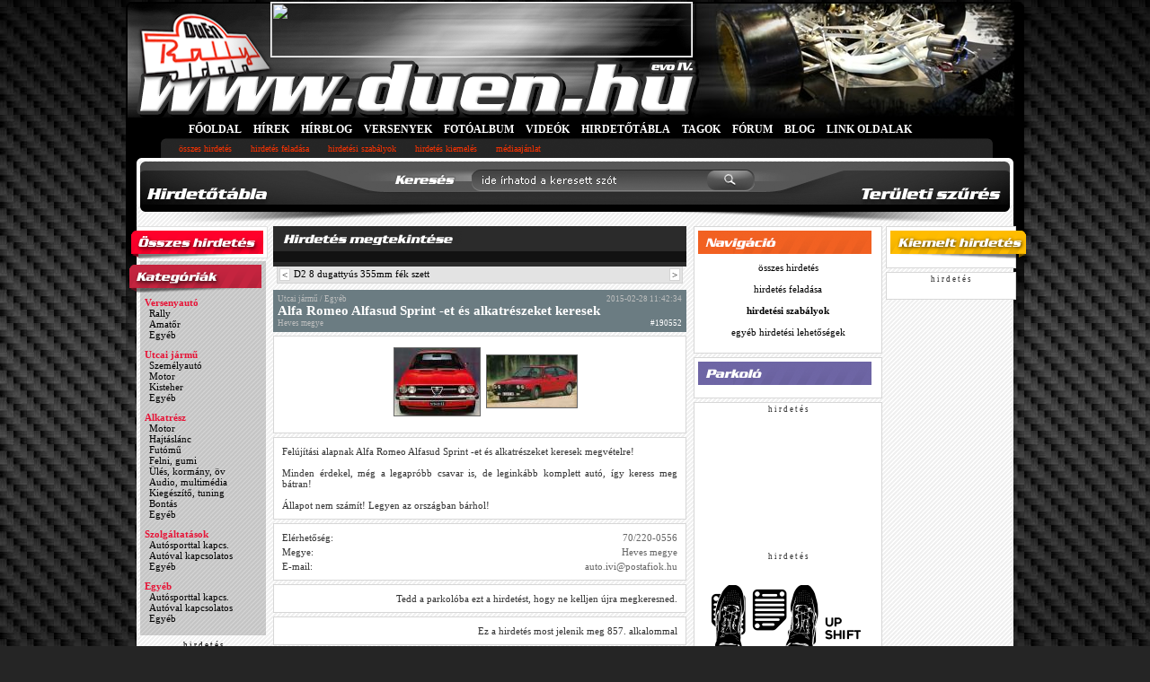

--- FILE ---
content_type: text/html ; charset=ISO-8859-2
request_url: https://hirdetotabla.duen.hu/utcaijrm/egyeb/alfaromeoalfaudprintetealkatrezeketkeree19055
body_size: 8354
content:

<!DOCTYPE html PUBLIC "-//W3C//DTD XHTML 1.0 Strict//EN" "https://www.w3.org/TR/xhtml1/DTD/xhtml1-strict.dtd">
<html xmlns="https://www.w3.org/1999/xhtml" xml:lang="en-US" lang="en-US">

<head>
    <title>DuEn HIRDETŐTÁBLA

	Alfa Romeo Alfasud Sprint -et és alkatrészeket keresek  - Utcai jármű - Egyéb	</title>
    <base href="https://hirdetotabla.duen.hu/" />
	<meta http-equiv="content-type" content="text/html; charset=iso-8859-2" />
	<link href="css/main.css" type="text/css" rel="stylesheet" />
	<meta http-equiv="X-UA-Compatible" content="IE=EmulateIE7" />
	<meta name="description" content="utcaijrm / egyeb / Alfa Romeo Alfasud Sprint -et és alkatrészeket keresek  Felújítási alapnak Alfa Romeo Alfasud Sprint -et és alkatrészeket keresek megvételre!

Minden érdekel, még a legapróbb csavar is, de leginkább komplett autó, így keress meg bátran!

Állapot nem számít! Legyen az országban bárhol!  utcaijrm" />
	<meta name="keywords" content="utcaijrm / egyeb / Alfa Romeo Alfasud Sprint -et és alkatrészeket keresek  Felújítási alapnak Alfa Romeo Alfasud Sprint -et és alkatrészeket keresek megvételre!

Minden érdekel, még a legapróbb csavar is, de leginkább komplett autó, így keress meg bátran!

Állapot nem számít! Legyen az országban bárhol!  utcaijrm" />

<meta property="og:title" content="DuEn HIRDETŐTÁBLÁJA" />
<meta property="og:image" content="https://www.duen.hu/gfx/duenhu_hirdetotabla_logo.png" />
<meta property="og:url" content="https://hirdetotabla.duen.hu/" />
<meta property="og:description" content="A legRALLYbb cuccok" />






    <!--[if lte IE 6]>
	<script type="text/javascript" src="js/supersleight.js"></script>
	<script type="text/javascript" src="js/alphaimages.js"></script>
    <![endif]-->

        <script type="text/javascript" src="js/swfobject.js"></script>
        <script type="text/javascript" src="js/prototype.js"></script>
        <script type="text/javascript" src="js/scripts.js?v=2"></script>
        <script type="text/javascript" src="js/overlib.js"></script>

   
<!--/* ------------------------------------------ AdSense ------------------------------------------*/-->
<script async src="//pagead2.googlesyndication.com/pagead/js/adsbygoogle.js"></script>
<script>
  (adsbygoogle = window.adsbygoogle || []).push({
    google_ad_client: "ca-pub-5846401740334065",
    enable_page_level_ads: true
  });
</script>
<!--/* ------------------------------------------ AdSense ------------------------------------------*/-->


</head>
<body>


<!--/* ------------------------------------------ SUPERBANNER ------------------------------------------ */-->


<!--/* ------------------------------------------ SUPERBANNER ------------------------------------------ */-->


<div id="shadow">

<div id="searchbar_open"></div>

    <div id="boxitem">

        <form method="GET" name="search" action="osszes_hirdetes/">
                 <input type="text" name="sch_txt" id="sch_txt" /><div id="sch_btn" onclick="submit()"></div>

                 <div style="padding-top: 7px; text-align: center; clear:left;">
                     <select name="kategoria">
                         <option value="">Válassz</option>
                         <optgroup label="Versenyautó"><option value="rally">Rally</option><option value="amatr">Amatőr</option><option value="egyeb">Egyéb</option></optgroup><optgroup label="Utcai jármű"><option value="_zemelyaut">Személyautó</option><option value="motor">Motor</option><option value="ki_teher">Kisteher</option><option value="egyeb">Egyéb</option></optgroup><optgroup label="Alkatrész"><option value="motor">Motor</option><option value="hajt_lnc">Hajtáslánc</option><option value="futm">Futómű</option><option value="felnigumi">Felni, gumi</option><option value="le_kormnyv">Ülés, kormány, öv</option><option value="audiomultimedia">Audio, multimédia</option><option value="kiege_zttuning">Kiegészítő, tuning</option><option value="bont_">Bontás</option><option value="egyeb">Egyéb</option></optgroup><optgroup label="Szolgáltatások"><option value="aut_porttalkapc_">Autósporttal kapcs.</option><option value="autvalkapc_olato_">Autóval kapcsolatos</option><option value="egyeb">Egyéb</option></optgroup><optgroup label="Egyéb"><option value="aut_porttalkapc_">Autósporttal kapcs.</option><option value="autvalkapc_olato_">Autóval kapcsolatos</option><option value="egyeb">Egyéb</option></optgroup>                     </select>

                     <select name="telepules">
                         <option value="">Válassz</option>
                         <option value="0">Győr-Moson-Sopron megye</option><option value="1">Vas megye</option><option value="2">Zala megye</option><option value="3">Komárom-Esztergom megye</option><option value="4">Veszprém megye</option><option value="5">Somogy megye</option><option value="6">Fejér megye</option><option value="7">Tolna megye</option><option value="8">Baranya megye</option><option value="9">Pest megye</option><option value="10">Budapest</option><option value="11">Bács-Kiskun megye</option><option value="12">Nógrád megye</option><option value="13">Heves megye</option><option value="14">Jász-Nagykun-Szolnok megye</option><option value="15">Csongrád megye</option><option value="16">Borsod-Abaúj-Zemplén megye</option><option value="17">Szabolcs-Szatmár-Bereg megye</option><option value="18">Hajdú-Bihar megye</option><option value="19">Békés megye</option>                     </select>
                 </div>
         </form>

    </div>


<div id="mainmenucontainer"  style="background:url(../images/random/auspuff.jpg) 633px 0px no-repeat;" >

	<div id="szalagbanner">

<!-- 468x60 HIRDETŐTÁBLA [image] -->
<a href="http://servedbyadbutler.com/go2/;ID=162639;size=468x60;setID=150128" target="_blank"><img src="http://servedbyadbutler.com/adserve/;ID=162639;size=468x60;setID=150128;type=img;click=CLICK_MACRO_PLACEHOLDER" width="468" height="60"></a>

<!-- 468x60 HIRDETŐTÁBLA [javascript] -->
<!-- <script type="text/javascript">
var rnd = window.rnd || Math.floor(Math.random()*10e6);
var pid150128 = window.pid150128 || rnd;
var plc150128 = window.plc150128 || 0;
var abkw = window.abkw || '';
var absrc = 'http://servedbyadbutler.com/adserve/;ID=162639;size=468x60;setID=150128;type=js;sw='+screen.width+';sh='+screen.height+';spr='+window.devicePixelRatio+';kw='+abkw+';pid='+pid150128+';place='+(plc150128++)+';rnd='+rnd+';click=CLICK_MACRO_PLACEHOLDER';
document.write('<scr'+'ipt src="'+absrc+'" type="text/javascript"></scr'+'ipt>');
</script>
-->
	</div>

	<div id="menu">
		<div style="float:left; margin-right: 13px; font-weight: bold; font-size: 12px;"><a href="https://www.duen.hu">FŐOLDAL</a></div><div style="float:left; margin-right: 13px; font-weight: bold; font-size: 12px;"><a href="https://www.duen.hu/hirek">HÍREK</a></div><div style="float:left; margin-right: 13px; font-weight: bold; font-size: 12px;"><a href="https://www.duen.hu/hirblog">HÍRBLOG</a></div><div style="float:left; margin-right: 13px; font-weight: bold; font-size: 12px;"><a href="https://www.duen.hu/versenyek">VERSENYEK</a></div><div style="float:left; margin-right: 13px; font-weight: bold; font-size: 12px;"><a href="https://www.duen.hu/fotoalbum">FOTÓALBUM</a></div><div style="float:left; margin-right: 13px; font-weight: bold; font-size: 12px;"><a href="https://www.duen.hu/video">VIDEÓK</a></div><div style="float:left; margin-right: 13px; font-weight: bold; font-size: 12px;"><a href="https://hirdetotabla.duen.hu">HIRDETŐTÁBLA</a></div><div style="float:left; margin-right: 13px; font-weight: bold; font-size: 12px;"><a href="https://www.duen.hu/tagok">TAGOK</a></div><div style="float:left; margin-right: 13px; font-weight: bold; font-size: 12px;"><a href="https://www.duen.hu/forum">FÓRUM</a></div><div style="float:left; margin-right: 13px; font-weight: bold; font-size: 12px;"><a href="https://www.duen.hu/blog">BLOG</a></div><div style="float:left; margin-right: 13px; font-weight: bold; font-size: 12px;"><a href="https://www.duen.hu/linkek">LINK OLDALAK</a></div>		<div style="clear:left;"></div>
	</div>

</div>

    <div id="menucontainer">
        <ul>
            <li><a href="osszes_hirdetes">összes hirdetés</a></li>
            <li><a href="hirdetes_feladas">hirdetés feladása</a></li>
            <li><a href="hirdetesi_szabalyok">hirdetési szabályok</a></li>
            <li><a href="hirdetes_kiemeles">hirdetés kiemelés</a></li>
            <li><a href="https://www.duen.hu/mediaajanlat/#hirdeto">médiaajánlat</a></li>
        </ul>
    </div>
<div id="container">

	<form method="get" action="" name="megye" style="margin:0; padding:0;" >
	<input type="hidden" name="megyelista" id="megyelista" value=""/>
	<div id="map_">
	</div>

		<script type="text/javascript">
		var so = new SWFObject("swf/mo_map_hirdetes.swf", "mymovie", "342", "235", "8");
		so.addParam("wmode","transparent");
		so.write("map_");
		</script>

	</form>

		<div id="submitdiv" onclick="javascript:submitform()"></div>

	<div id="topcorner">
			<div id="searchbar" onclick="opener()"></div>
			<div style="top: 31px; z-index: 20; right: 20px; width: 170px; height: 23px; cursor:pointer; cursor: hand; position: absolute;" onclick="maphide()" ></div>
	    </div>

    <div id="bottomcorner"></div>

    <div id="content">

        <table cellpadding="0" cellspacing="0" border="0">
            <tr valign="top">

                <td style="width: 148px; height: 200px; ">

                	<div style="position: relative; height: 39px; ">
                		<div id="label_osszes" onclick="document.location.href='osszes_hirdetes'"></div>
                	</div>

                        <div id="menubox">

                           <div id="label_kategoriak"></div>

                                <ul><b><a href="ver_enyaut" class="cat">Versenyautó</a></b><li onmouseover="overm(this)" onmouseout="outm(this)"><a href="ver_enyaut/rally">Rally</a></li><li onmouseover="overm(this)" onmouseout="outm(this)"><a href="ver_enyaut/amatr">Amatőr</a></li><li onmouseover="overm(this)" onmouseout="outm(this)"><a href="ver_enyaut/egyeb">Egyéb</a></li></ul><ul><b><a href="utcaijrm" class="cat">Utcai jármű</a></b><li onmouseover="overm(this)" onmouseout="outm(this)"><a href="utcaijrm/_zemelyaut">Személyautó</a></li><li onmouseover="overm(this)" onmouseout="outm(this)"><a href="utcaijrm/motor">Motor</a></li><li onmouseover="overm(this)" onmouseout="outm(this)"><a href="utcaijrm/ki_teher">Kisteher</a></li><li onmouseover="overm(this)" onmouseout="outm(this)"><a href="utcaijrm/egyeb">Egyéb</a></li></ul><ul><b><a href="alkatre_z" class="cat">Alkatrész</a></b><li onmouseover="overm(this)" onmouseout="outm(this)"><a href="alkatre_z/motor">Motor</a></li><li onmouseover="overm(this)" onmouseout="outm(this)"><a href="alkatre_z/hajt_lnc">Hajtáslánc</a></li><li onmouseover="overm(this)" onmouseout="outm(this)"><a href="alkatre_z/futm">Futómű</a></li><li onmouseover="overm(this)" onmouseout="outm(this)"><a href="alkatre_z/felnigumi">Felni, gumi</a></li><li onmouseover="overm(this)" onmouseout="outm(this)"><a href="alkatre_z/le_kormnyv">Ülés, kormány, öv</a></li><li onmouseover="overm(this)" onmouseout="outm(this)"><a href="alkatre_z/audiomultimedia">Audio, multimédia</a></li><li onmouseover="overm(this)" onmouseout="outm(this)"><a href="alkatre_z/kiege_zttuning">Kiegészítő, tuning</a></li><li onmouseover="overm(this)" onmouseout="outm(this)"><a href="alkatre_z/bont_">Bontás</a></li><li onmouseover="overm(this)" onmouseout="outm(this)"><a href="alkatre_z/egyeb">Egyéb</a></li></ul><ul><b><a href="_zolgltat_ok" class="cat">Szolgáltatások</a></b><li onmouseover="overm(this)" onmouseout="outm(this)"><a href="_zolgltat_ok/aut_porttalkapc_">Autósporttal kapcs.</a></li><li onmouseover="overm(this)" onmouseout="outm(this)"><a href="_zolgltat_ok/autvalkapc_olato_">Autóval kapcsolatos</a></li><li onmouseover="overm(this)" onmouseout="outm(this)"><a href="_zolgltat_ok/egyeb">Egyéb</a></li></ul><ul><b><a href="egyeb" class="cat">Egyéb</a></b><li onmouseover="overm(this)" onmouseout="outm(this)"><a href="egyeb/aut_porttalkapc_">Autósporttal kapcs.</a></li><li onmouseover="overm(this)" onmouseout="outm(this)"><a href="egyeb/autvalkapc_olato_">Autóval kapcsolatos</a></li><li onmouseover="overm(this)" onmouseout="outm(this)"><a href="egyeb/egyeb">Egyéb</a></li></ul>
                        </div>


                        <div id="bal1">
                        	 <div style="text-align:center;"><span style="font-size:9px;">h i r d e t é s</span>



<!-- 120x240 HIRDETŐTÁBLA [iframe] -->
<script type="text/javascript">
var rnd = window.rnd || Math.floor(Math.random()*10e6);
var pid171301 = window.pid171301 || rnd;
var plc171301 = window.plc171301 || 0;
var abkw = window.abkw || '';
var absrc = 'https://ads.duen.hu/adserve/;ID=162639;size=120x240;setID=171301;type=iframe;kw='+abkw+';pid='+pid171301+';place='+(plc171301++)+';rnd='+rnd+'';
document.write('<ifr'+'ame src="'+absrc+'" width="120" height="240" marginwidth="0" marginheight="0" hspace="0" vspace="0" frameborder="0" scrolling="no"></ifr'+'ame>');
</script>

</div>


</div>                        </div>
                </td>

                <td style="width: 468px; height: 200px; ">






<!--/* ------------------------------------------ 468x120 BANNER ------------------------------------------ */-->
<!--/*

<a target="_blank" href="https://bit.ly/versenyautoszerelo"><img title="BUSLINE MOTORSPORT - Versenyautó szerelő kolléga kerestetik" src="https://hirdetotabla.duen.hu/ad/banner_460x137_BUSLINE.gif" alt="BUSLINE MOTORSPORT - Versenyautó szerelő kolléga kerestetik" border="0" ></a>


<!--/* ------------------------------------------ 468x120 BANNER ------------------------------------------ */-->





                    
<div id="label_centercontent" style="margin-bottom: 0;">
    <img src="images/label_megtekint.gif" alt="" style="margin:5px;" />
    <div class="lapozo_leiras">
			<div style="float: left"></div>
			<div style="float: right">&nbsp;</div>
			<div class="cb"></div>
		</div>
</div>

<div style="background:#e3e3e3; width:450px;margin: auto; border: 1px solid #d4d4d4; border-top: none;">
	<div style="padding:2px 1px 2px 1px; text-align: center;">
			<div style="float:left; margin-left: 1px; border: 1px solid #d4d4d4; padding: 0 2px 0 2px; background-color:#fff;"><a href="alkatre_z/futm/d28dugatty355mmfekzett231761"><</a></div>
			<div style="float:left; margin-left: 4px;"><a href="alkatre_z/futm/d28dugatty355mmfekzett231761">D2 8 dugattyús 355mm fék szett</a></div>
			<div style="float:right; left; margin-right: 1px; border: 1px solid #d4d4d4; padding: 0 2px 0 2px; background-color:#fff;"><a href="/utcaijrm/egyeb/alfaromeoalfaudprintetealkatrezeketkeree19055">></a></div>
			<div style="float:right; margin-right: 4px;"><a href="/utcaijrm/egyeb/alfaromeoalfaudprintetealkatrezeketkeree19055"></a></div>
			<div style="clear:both;"></div>
		</div>
	</div>
<div style="width:450px;margin:auto; " class="bottom_sh"></div>

<div class="regpaneltitle">
                        <div style="margin: 4px 0 0 4px; float: left; font-size: 9px; color:#bdbebe;">Utcai jármű / Egyéb</div>
                        <div style="margin: 4px 4px 0 0; float:right; font-size: 9px; color:#bdbebe;">2015-02-28 11:42:34</div>
                        <div style="margin: 0 0 0 4px; clear: both; font-size: 15px; font-weight: bold;">Alfa Romeo Alfasud Sprint -et és alkatrészeket keresek </div>
                        <div style="margin: 0 0 4px 4px; font-size: 9px; float:left; color:#bdbebe;">
                        Heves megye                        </div>
			<div style="margin: 0 4px 0 0; float:right; font-size: 9px; color:#bdbebe; color:#fff;">#190552</div>
			<div class="cb"></div>
</div>

<div class="regpanel">
                        <div style="margin-left: 12px; margin-top: 6px; margin-bottom: 10px;">

<table cellspacing="6" cellpadding="0" style="text-align: center; margin: auto; clear:both;" border="0"><tr style="vertical-align:middle;"><td><a href="javascript:popup('190552_1')" ><img src="advert_pics/duenhu_190552_1_thumb.jpg" alt="" style="border: 1px solid #666666;"  onmouseover="picover(this)"  onmouseout="picout(this)" /></a></td><td><a href="javascript:popup('190552_2')" ><img src="advert_pics/duenhu_190552_2_thumb.jpg" alt="" style="border: 1px solid #666666;"  onmouseover="picover(this)"  onmouseout="picout(this)" /></a></td></tr></table>
</div></div>
<div class="regpanel">
<div class="adatok" style="word-wrap: break-word;">Felújítási alapnak Alfa Romeo Alfasud Sprint -et és alkatrészeket keresek megvételre!<br />
<br />
Minden érdekel, még a legapróbb csavar is, de leginkább komplett autó, így keress meg bátran!<br />
<br />
Állapot nem számít! Legyen az országban bárhol! </div>
</div></div></div><div class="regpanel">
<div class="adatok">
<div style="float:left; margin-bottom: 4px;">Elérhetőség:</div>
<div style="float:right; margin-bottom: 4px; text-align: right; color:#666666;">70/220-0556</div>
<div style="clear:both;"></div>
<div style="float:left; margin-bottom: 4px;">Megye:</div>
<div style="float:right; margin-bottom: 4px; text-align: right; color:#666666;">Heves megye</div>
<div style="clear:both;"></div><div style="float:left;">E-mail:</div>
<div style="float:right; text-align: right; color:#666666;">auto.ivi@postafiok.hu</div>
<div style="clear:both;"></div></div></div>

<div class="regpanel">
<div class="adatok" style="text-align: right;">
    <div onclick="goto('190552');" class="goto">Tedd a parkolóba ezt a hirdetést, hogy ne kelljen újra megkeresned.</div>
    </div>
</div>

<div class="regpanel">
<div class="adatok" style="text-align: right;">
    Ez a hirdetés most jelenik meg 857. alkalommal
    </div>
</div>

<div class="regpanel">
	<div class="adatok" style="text-align: right;">

	<!-- AddThis Button BEGIN -->
	<div class="addthis_toolbox addthis_default_style" style="float:right">
	<a href="https://www.addthis.com/bookmark.php?v=250&amp;username=duen" class="addthis_button_compact">Share</a>
	<span class="addthis_separator">|</span>
	<a class="addthis_button_facebook"></a>
	<a class="addthis_button_email"></a>
	<a class="addthis_button_favorites"></a>
	<a class="addthis_button_print"></a>
	</div>
	<script type="text/javascript" src="https://s7.addthis.com/js/250/addthis_widget.js#username=duen"></script>
	<!-- AddThis Button END -->
	<div style="clear:right"></div>
	</div>
</div>

<div class="regpanel">
<div class="adatok" style="text-align: right;">
    <a href="javascript:history.back();">Vissza az előző oldalra</a>
    </div>
</div>

<div class="regpanel_banner">




<script type='text/javascript'><!--//<![CDATA[
   var m3_u = (location.protocol=='https:'?'https://rallylive.hu/ox/www/delivery/ajs.php':'https://rallylive.hu/ox/www/delivery/ajs.php');
   var m3_r = Math.floor(Math.random()*99999999999);
   if (!document.MAX_used) document.MAX_used = ',';
   document.write ("<scr"+"ipt type='text/javascript' src='"+m3_u);
   document.write ("?zoneid=4&amp;blockcampaign=1");
   document.write ('&amp;cb=' + m3_r);
   if (document.MAX_used != ',') document.write ("&amp;exclude=" + document.MAX_used);
   document.write (document.charset ? '&amp;charset='+document.charset : (document.characterSet ? '&amp;charset='+document.characterSet : ''));
   document.write ("&amp;loc=" + escape(window.location));
   if (document.referrer) document.write ("&amp;referer=" + escape(document.referrer));
   if (document.context) document.write ("&context=" + escape(document.context));
   if (document.mmm_fo) document.write ("&amp;mmm_fo=1");
   document.write ("'><\/scr"+"ipt>");
//]]>--></script><noscript><a href='https://rallylive.hu/ox/www/delivery/ck.php?n=a81826fb&amp;cb=INSERT_RANDOM_NUMBER_HERE' target='_blank'><img src='https://rallylive.hu/ox/www/delivery/avw.php?zoneid=4&amp;cb=INSERT_RANDOM_NUMBER_HERE&amp;n=a81826fb' border='0' alt='' /></a></noscript>






</div>


<div class="regpanel">
	<div style=" margin: 4px; 4px 0px 4px">
	<img src="images/label_tovabbihirdetesek.gif" />
	</div>
</div><div class="regpanel" style="margin-bottom: 8px;"><div style="background-color:#f5f5f5;"><div style="font-size: 12px; font-weight: bold; margin-top: 5px; margin-left: 5px; float:left; "><a href="utcaijrm/egyeb/lanciabetatealkatrezeketkereek190553">Lancia Beta -t és alkatrészeket keresek </a></div><div style="font-size: 9px; margin-right: 5px; margin-top: 5px; float:right; color:#ff3300; ">2015-02-28 11:44:41</div><div style="clear:both;"></div></div><div style="font-size: 9px; margin-left: 5px; color:#666666; float:left;"><a href="https://hirdetotabla.duen.hu/utcaijrm">Utcai jármű</a> &bull; <a href="https://hirdetotabla.duen.hu/utcaijrm/egyeb">Egyéb</a></div><div style="font-size: 9px; margin-right: 5px; color:#666666; float:right;">Heves megye </div><table cellspacing="0" cellpadding="0" style="text-align: center; margin: auto; clear:both;" border="0"><tr style="vertical-align:middle;"><td style="padding-top: 2px; padding-right: 6px;"><a href="utcaijrm/egyeb/lanciabetatealkatrezeketkereek190553"><img src="advert_pics/duenhu_190553_1_thumb.jpg" alt="" style="border: 1px solid #666666;"  onmouseover="picover(this)"  onmouseout="picout(this)" /></a></td></tr></table><div style="float: right; margin-right: 5px;margin-bottom: 5px; font-size: 9px; color:#393939;">#190553</div><div class="clear_both"></div></div><div class="regpanel" style="margin-bottom: 8px;"><div style="background-color:#f5f5f5;"><div style="font-size: 12px; font-weight: bold; margin-top: 5px; margin-left: 5px; float:left; "><a href="ver_enyaut/egyeb/autobianchia112tkereekmegvetelre182527">Autobianchi A112 -t KERESEK megvételre!</a></div><div style="font-size: 9px; margin-right: 5px; margin-top: 5px; float:right; color:#ff3300; ">2014-08-31 19:40:29</div><div style="clear:both;"></div></div><div style="font-size: 9px; margin-left: 5px; color:#666666; float:left;"><a href="https://hirdetotabla.duen.hu/ver_enyaut">Versenyautó</a> &bull; <a href="https://hirdetotabla.duen.hu/ver_enyaut/egyeb">Egyéb</a></div><div style="font-size: 9px; margin-right: 5px; color:#666666; float:right;">Heves megye &bull; Hatvan </div><table cellspacing="0" cellpadding="0" style="text-align: center; margin: auto; clear:both;" border="0"><tr style="vertical-align:middle;"><td style="padding-top: 2px; padding-right: 6px;"><a href="ver_enyaut/egyeb/autobianchia112tkereekmegvetelre182527"><img src="advert_pics/duenhu_182527_1_thumb.jpg" alt="" style="border: 1px solid #666666;"  onmouseover="picover(this)"  onmouseout="picout(this)" /></a></td></tr></table><div style="float: right; margin-right: 5px;margin-bottom: 5px; font-size: 9px; color:#393939;">#182527</div><div class="clear_both"></div></div><div class="regpanel" style="margin-bottom: 8px;"><div style="background-color:#f5f5f5;"><div style="font-size: 12px; font-weight: bold; margin-top: 5px; margin-left: 5px; float:left; "><a href="utcaijrm/egyeb/alfaudprintetealkatrzeketkereek182526">ALFASUD SPRINT -et és ALKATRÉSZEKET KERESEK!</a></div><div style="font-size: 9px; margin-right: 5px; margin-top: 5px; float:right; color:#ff3300; ">2014-08-31 19:36:59</div><div style="clear:both;"></div></div><div style="font-size: 9px; margin-left: 5px; color:#666666; float:left;"><a href="https://hirdetotabla.duen.hu/utcaijrm">Utcai jármű</a> &bull; <a href="https://hirdetotabla.duen.hu/utcaijrm/egyeb">Egyéb</a></div><div style="font-size: 9px; margin-right: 5px; color:#666666; float:right;">Heves megye &bull; Hatvan </div><table cellspacing="0" cellpadding="0" style="text-align: center; margin: auto; clear:both;" border="0"><tr style="vertical-align:middle;"></tr></table><div style="float: right; margin-right: 5px;margin-bottom: 5px; font-size: 9px; color:#393939;">#182526</div><div class="clear_both"></div></div><div class="regpanel" style="margin-bottom: 8px;"><div style="background-color:#f5f5f5;"><div style="font-size: 12px; font-weight: bold; margin-top: 5px; margin-left: 5px; float:left; "><a href="utcaijrm/egyeb/lanciabetacoupetealkatrezeketkereek182525">Lancia BETA COUPE -t és alkatrészeket KERESEK!</a></div><div style="font-size: 9px; margin-right: 5px; margin-top: 5px; float:right; color:#ff3300; ">2014-08-31 19:32:36</div><div style="clear:both;"></div></div><div style="font-size: 9px; margin-left: 5px; color:#666666; float:left;"><a href="https://hirdetotabla.duen.hu/utcaijrm">Utcai jármű</a> &bull; <a href="https://hirdetotabla.duen.hu/utcaijrm/egyeb">Egyéb</a></div><div style="font-size: 9px; margin-right: 5px; color:#666666; float:right;">Heves megye &bull; Hatvan </div><table cellspacing="0" cellpadding="0" style="text-align: center; margin: auto; clear:both;" border="0"><tr style="vertical-align:middle;"><td style="padding-top: 2px; padding-right: 6px;"><a href="utcaijrm/egyeb/lanciabetacoupetealkatrezeketkereek182525"><img src="advert_pics/duenhu_182525_1_thumb.jpg" alt="" style="border: 1px solid #666666;"  onmouseover="picover(this)"  onmouseout="picout(this)" /></a></td></tr></table><div style="float: right; margin-right: 5px;margin-bottom: 5px; font-size: 9px; color:#393939;">#182525</div><div class="clear_both"></div></div><div class="regpanel" style="margin-bottom: 8px;"><div style="background-color:#f5f5f5;"><div style="font-size: 12px; font-weight: bold; margin-top: 5px; margin-left: 5px; float:left; "><a href="utcaijrm/egyeb/lanciabetacoupetealkatrezeketkereek180398">Lancia BETA COUPE -t és alkatrészeket KE...</a></div><div style="font-size: 9px; margin-right: 5px; margin-top: 5px; float:right; color:#ff3300; ">2014-07-06 15:00:19</div><div style="clear:both;"></div></div><div style="font-size: 9px; margin-left: 5px; color:#666666; float:left;"><a href="https://hirdetotabla.duen.hu/utcaijrm">Utcai jármű</a> &bull; <a href="https://hirdetotabla.duen.hu/utcaijrm/egyeb">Egyéb</a></div><div style="font-size: 9px; margin-right: 5px; color:#666666; float:right;">Heves megye &bull; Hatvan </div><table cellspacing="0" cellpadding="0" style="text-align: center; margin: auto; clear:both;" border="0"><tr style="vertical-align:middle;"><td style="padding-top: 2px; padding-right: 6px;"><a href="utcaijrm/egyeb/lanciabetacoupetealkatrezeketkereek180398"><img src="advert_pics/duenhu_180398_1_thumb.jpg" alt="" style="border: 1px solid #666666;"  onmouseover="picover(this)"  onmouseout="picout(this)" /></a></td></tr></table><div style="float: right; margin-right: 5px;margin-bottom: 5px; font-size: 9px; color:#393939;">#180398</div><div class="clear_both"></div></div><div class="regpanel" style="margin-bottom: 8px;"><div style="background-color:#f5f5f5;"><div style="font-size: 12px; font-weight: bold; margin-top: 5px; margin-left: 5px; float:left; "><a href="utcaijrm/egyeb/alfaromeoalfaudprintetealkatrzeketkereek18039">Alfa Romeo ALFASUD SPRINT -et és ALKATRÉ...</a></div><div style="font-size: 9px; margin-right: 5px; margin-top: 5px; float:right; color:#ff3300; ">2014-07-06 14:59:44</div><div style="clear:both;"></div></div><div style="font-size: 9px; margin-left: 5px; color:#666666; float:left;"><a href="https://hirdetotabla.duen.hu/utcaijrm">Utcai jármű</a> &bull; <a href="https://hirdetotabla.duen.hu/utcaijrm/egyeb">Egyéb</a></div><div style="font-size: 9px; margin-right: 5px; color:#666666; float:right;">Heves megye &bull; Hatvan </div><table cellspacing="0" cellpadding="0" style="text-align: center; margin: auto; clear:both;" border="0"><tr style="vertical-align:middle;"></tr></table><div style="float: right; margin-right: 5px;margin-bottom: 5px; font-size: 9px; color:#393939;">#180396</div><div class="clear_both"></div></div><div class="regpanel" style="margin-bottom: 8px;"><div style="background-color:#f5f5f5;"><div style="font-size: 12px; font-weight: bold; margin-top: 5px; margin-left: 5px; float:left; "><a href="utcaijrm/egyeb/fiat850portcoupetealkatrzeketkereek178777">Fiat 850 Sport Coupe -t és ALKATRÉSZEKET...</a></div><div style="font-size: 9px; margin-right: 5px; margin-top: 5px; float:right; color:#ff3300; ">2014-06-01 18:54:53</div><div style="clear:both;"></div></div><div style="font-size: 9px; margin-left: 5px; color:#666666; float:left;"><a href="https://hirdetotabla.duen.hu/utcaijrm">Utcai jármű</a> &bull; <a href="https://hirdetotabla.duen.hu/utcaijrm/egyeb">Egyéb</a></div><div style="font-size: 9px; margin-right: 5px; color:#666666; float:right;">Heves megye &bull; Hatvan </div><table cellspacing="0" cellpadding="0" style="text-align: center; margin: auto; clear:both;" border="0"><tr style="vertical-align:middle;"><td style="padding-top: 2px; padding-right: 6px;"><a href="utcaijrm/egyeb/fiat850portcoupetealkatrzeketkereek178777"><img src="advert_pics/duenhu_178777_1_thumb.jpg" alt="" style="border: 1px solid #666666;"  onmouseover="picover(this)"  onmouseout="picout(this)" /></a></td></tr></table><div style="float: right; margin-right: 5px;margin-bottom: 5px; font-size: 9px; color:#393939;">#178777</div><div class="clear_both"></div></div><div class="regpanel" style="margin-bottom: 8px;"><div style="background-color:#f5f5f5;"><div style="font-size: 12px; font-weight: bold; margin-top: 5px; margin-left: 5px; float:left; "><a href="utcaijrm/egyeb/lanciabetacoupetealkatrezeketkereek178776">Lancia BETA COUPE -t és alkatrészeket KERESEK!</a></div><div style="font-size: 9px; margin-right: 5px; margin-top: 5px; float:right; color:#ff3300; ">2014-06-01 18:53:12</div><div style="clear:both;"></div></div><div style="font-size: 9px; margin-left: 5px; color:#666666; float:left;"><a href="https://hirdetotabla.duen.hu/utcaijrm">Utcai jármű</a> &bull; <a href="https://hirdetotabla.duen.hu/utcaijrm/egyeb">Egyéb</a></div><div style="font-size: 9px; margin-right: 5px; color:#666666; float:right;">Heves megye &bull; Hatvan </div><table cellspacing="0" cellpadding="0" style="text-align: center; margin: auto; clear:both;" border="0"><tr style="vertical-align:middle;"><td style="padding-top: 2px; padding-right: 6px;"><a href="utcaijrm/egyeb/lanciabetacoupetealkatrezeketkereek178776"><img src="advert_pics/duenhu_178776_1_thumb.jpg" alt="" style="border: 1px solid #666666;"  onmouseover="picover(this)"  onmouseout="picout(this)" /></a></td></tr></table><div style="float: right; margin-right: 5px;margin-bottom: 5px; font-size: 9px; color:#393939;">#178776</div><div class="clear_both"></div></div><div class="regpanel" style="margin-bottom: 8px;"><div style="background-color:#f5f5f5;"><div style="font-size: 12px; font-weight: bold; margin-top: 5px; margin-left: 5px; float:left; "><a href="utcaijrm/egyeb/alfaromeoalfaudprintetealkatrezeketkeree17877">Alfa Romeo ALFASUD SPRINT -et és alkatré...</a></div><div style="font-size: 9px; margin-right: 5px; margin-top: 5px; float:right; color:#ff3300; ">2014-06-01 18:51:26</div><div style="clear:both;"></div></div><div style="font-size: 9px; margin-left: 5px; color:#666666; float:left;"><a href="https://hirdetotabla.duen.hu/utcaijrm">Utcai jármű</a> &bull; <a href="https://hirdetotabla.duen.hu/utcaijrm/egyeb">Egyéb</a></div><div style="font-size: 9px; margin-right: 5px; color:#666666; float:right;">Heves megye &bull; Hatvan </div><table cellspacing="0" cellpadding="0" style="text-align: center; margin: auto; clear:both;" border="0"><tr style="vertical-align:middle;"></tr></table><div style="float: right; margin-right: 5px;margin-bottom: 5px; font-size: 9px; color:#393939;">#178775</div><div class="clear_both"></div></div><div class="regpanel" style="margin-bottom: 8px;"><div style="background-color:#f5f5f5;"><div style="font-size: 12px; font-weight: bold; margin-top: 5px; margin-left: 5px; float:left; "><a href="utcaijrm/egyeb/alfaromeoalfa6oteiealkatrzeketkereek177351">Alfa Romeo Alfa 6 -ot (SEI) és ALKATRÉSZ...</a></div><div style="font-size: 9px; margin-right: 5px; margin-top: 5px; float:right; color:#ff3300; ">2014-05-04 14:17:35</div><div style="clear:both;"></div></div><div style="font-size: 9px; margin-left: 5px; color:#666666; float:left;"><a href="https://hirdetotabla.duen.hu/utcaijrm">Utcai jármű</a> &bull; <a href="https://hirdetotabla.duen.hu/utcaijrm/egyeb">Egyéb</a></div><div style="font-size: 9px; margin-right: 5px; color:#666666; float:right;">Heves megye </div><table cellspacing="0" cellpadding="0" style="text-align: center; margin: auto; clear:both;" border="0"><tr style="vertical-align:middle;"><td style="padding-top: 2px; padding-right: 6px;"><a href="utcaijrm/egyeb/alfaromeoalfa6oteiealkatrzeketkereek177351"><img src="advert_pics/duenhu_177351_1_thumb.jpg" alt="" style="border: 1px solid #666666;"  onmouseover="picover(this)"  onmouseout="picout(this)" /></a></td></tr></table><div style="float: right; margin-right: 5px;margin-bottom: 5px; font-size: 9px; color:#393939;">#177351</div><div class="clear_both"></div></div><div class="regpanel" style="margin-bottom: 8px;"><div style="background-color:#f5f5f5;"><div style="font-size: 12px; font-weight: bold; margin-top: 5px; margin-left: 5px; float:left; "><a href="utcaijrm/egyeb/alfaromeoalfaudprintetealkatrezeketkeree17735">Alfa Romeo ALFASUD SPRINT -et és alkatré...</a></div><div style="font-size: 9px; margin-right: 5px; margin-top: 5px; float:right; color:#ff3300; ">2014-05-04 14:16:06</div><div style="clear:both;"></div></div><div style="font-size: 9px; margin-left: 5px; color:#666666; float:left;"><a href="https://hirdetotabla.duen.hu/utcaijrm">Utcai jármű</a> &bull; <a href="https://hirdetotabla.duen.hu/utcaijrm/egyeb">Egyéb</a></div><div style="font-size: 9px; margin-right: 5px; color:#666666; float:right;">Heves megye </div><table cellspacing="0" cellpadding="0" style="text-align: center; margin: auto; clear:both;" border="0"><tr style="vertical-align:middle;"><td style="padding-top: 2px; padding-right: 6px;"><a href="utcaijrm/egyeb/alfaromeoalfaudprintetealkatrezeketkeree17735"><img src="advert_pics/duenhu_177350_1_thumb.jpg" alt="" style="border: 1px solid #666666;"  onmouseover="picover(this)"  onmouseout="picout(this)" /></a></td></tr></table><div style="float: right; margin-right: 5px;margin-bottom: 5px; font-size: 9px; color:#393939;">#177350</div><div class="clear_both"></div></div><div class="regpanel" style="margin-bottom: 8px;"><div style="background-color:#f5f5f5;"><div style="font-size: 12px; font-weight: bold; margin-top: 5px; margin-left: 5px; float:left; "><a href="utcaijrm/egyeb/lanciabetacoupetealkatrezeketkereek177349">Lancia BETA COUPE -t és alkatrészeket KERESEK!</a></div><div style="font-size: 9px; margin-right: 5px; margin-top: 5px; float:right; color:#ff3300; ">2014-05-04 14:14:17</div><div style="clear:both;"></div></div><div style="font-size: 9px; margin-left: 5px; color:#666666; float:left;"><a href="https://hirdetotabla.duen.hu/utcaijrm">Utcai jármű</a> &bull; <a href="https://hirdetotabla.duen.hu/utcaijrm/egyeb">Egyéb</a></div><div style="font-size: 9px; margin-right: 5px; color:#666666; float:right;">Heves megye &bull; Hatvan </div><table cellspacing="0" cellpadding="0" style="text-align: center; margin: auto; clear:both;" border="0"><tr style="vertical-align:middle;"><td style="padding-top: 2px; padding-right: 6px;"><a href="utcaijrm/egyeb/lanciabetacoupetealkatrezeketkereek177349"><img src="advert_pics/duenhu_177349_1_thumb.jpg" alt="" style="border: 1px solid #666666;"  onmouseover="picover(this)"  onmouseout="picout(this)" /></a></td></tr></table><div style="float: right; margin-right: 5px;margin-bottom: 5px; font-size: 9px; color:#393939;">#177349</div><div class="clear_both"></div></div><div class="regpanel" style="margin-bottom: 8px;"><div style="background-color:#f5f5f5;"><div style="font-size: 12px; font-weight: bold; margin-top: 5px; margin-left: 5px; float:left; "><a href="utcaijrm/egyeb/lepuztultmeguntalfaromeotvrolnek135728">Lepusztult, megunt ALFA ROMEO -t vásárolnék!</a></div><div style="font-size: 9px; margin-right: 5px; margin-top: 5px; float:right; color:#ff3300; ">2012-12-07 20:36:06</div><div style="clear:both;"></div></div><div style="font-size: 9px; margin-left: 5px; color:#666666; float:left;"><a href="https://hirdetotabla.duen.hu/utcaijrm">Utcai jármű</a> &bull; <a href="https://hirdetotabla.duen.hu/utcaijrm/egyeb">Egyéb</a></div><div style="font-size: 9px; margin-right: 5px; color:#666666; float:right;">Heves megye &bull; Hatvan </div><table cellspacing="0" cellpadding="0" style="text-align: center; margin: auto; clear:both;" border="0"><tr style="vertical-align:middle;"><td style="padding-top: 2px; padding-right: 6px;"><a href="utcaijrm/egyeb/lepuztultmeguntalfaromeotvrolnek135728"><img src="advert_pics/duenhu_135728_1_thumb.jpg" alt="" style="border: 1px solid #666666;"  onmouseover="picover(this)"  onmouseout="picout(this)" /></a></td></tr></table><div style="float: right; margin-right: 5px;margin-bottom: 5px; font-size: 9px; color:#393939;">#135728</div><div class="clear_both"></div></div><div class="regpanel" style="margin-bottom: 8px;"><div style="background-color:#f5f5f5;"><div style="font-size: 12px; font-weight: bold; margin-top: 5px; margin-left: 5px; float:left; "><a href="alkatre_z/felnigumi/alfaromeopeedlinealufelnitkereek133733">Alfa Romeo Speedline alufelnit keresek!!!</a></div><div style="font-size: 9px; margin-right: 5px; margin-top: 5px; float:right; color:#ff3300; ">2012-11-19 23:13:00</div><div style="clear:both;"></div></div><div style="font-size: 9px; margin-left: 5px; color:#666666; float:left;"><a href="https://hirdetotabla.duen.hu/alkatre_z">Alkatrész</a> &bull; <a href="https://hirdetotabla.duen.hu/alkatre_z/felnigumi">Felni, gumi</a></div><div style="font-size: 9px; margin-right: 5px; color:#666666; float:right;">Heves megye </div><table cellspacing="0" cellpadding="0" style="text-align: center; margin: auto; clear:both;" border="0"><tr style="vertical-align:middle;"><td style="padding-top: 2px; padding-right: 6px;"><a href="alkatre_z/felnigumi/alfaromeopeedlinealufelnitkereek133733"><img src="advert_pics/duenhu_133733_1_thumb.jpg" alt="" style="border: 1px solid #666666;"  onmouseover="picover(this)"  onmouseout="picout(this)" /></a></td></tr></table><div style="float: right; margin-right: 5px;margin-bottom: 5px; font-size: 9px; color:#393939;">#133733</div><div class="clear_both"></div></div><div class="regpanel" style="margin-bottom: 8px;"><div style="background-color:#f5f5f5;"><div style="font-size: 12px; font-weight: bold; margin-top: 5px; margin-left: 5px; float:left; "><a href="alkatre_z/egyeb/lepuztultmeguntalfaromeotvrolnek133730">Lepusztult, megunt ALFA ROMEO -t vásárolnék!</a></div><div style="font-size: 9px; margin-right: 5px; margin-top: 5px; float:right; color:#ff3300; ">2012-11-19 22:43:39</div><div style="clear:both;"></div></div><div style="font-size: 9px; margin-left: 5px; color:#666666; float:left;"><a href="https://hirdetotabla.duen.hu/alkatre_z">Alkatrész</a> &bull; <a href="https://hirdetotabla.duen.hu/alkatre_z/egyeb">Egyéb</a></div><div style="font-size: 9px; margin-right: 5px; color:#666666; float:right;">Heves megye </div><table cellspacing="0" cellpadding="0" style="text-align: center; margin: auto; clear:both;" border="0"><tr style="vertical-align:middle;"><td style="padding-top: 2px; padding-right: 6px;"><a href="alkatre_z/egyeb/lepuztultmeguntalfaromeotvrolnek133730"><img src="advert_pics/duenhu_133730_1_thumb.jpg" alt="" style="border: 1px solid #666666;"  onmouseover="picover(this)"  onmouseout="picout(this)" /></a></td></tr></table><div style="float: right; margin-right: 5px;margin-bottom: 5px; font-size: 9px; color:#393939;">#133730</div><div class="clear_both"></div></div><div class="regpanel" style="margin-bottom: 8px;"><div style="background-color:#f5f5f5;"><div style="font-size: 12px; font-weight: bold; margin-top: 5px; margin-left: 5px; float:left; "><a href="utcaijrm/egyeb/lepu_ztultmeguntalfaromeotv_rolnek">Lepusztult, megunt ALFA ROMEO -t vásárolnék!</a></div><div style="font-size: 9px; margin-right: 5px; margin-top: 5px; float:right; color:#ff3300; ">2012-10-03 19:58:57</div><div style="clear:both;"></div></div><div style="font-size: 9px; margin-left: 5px; color:#666666; float:left;"><a href="https://hirdetotabla.duen.hu/utcaijrm">Utcai jármű</a> &bull; <a href="https://hirdetotabla.duen.hu/utcaijrm/egyeb">Egyéb</a></div><div style="font-size: 9px; margin-right: 5px; color:#666666; float:right;">Heves megye </div><table cellspacing="0" cellpadding="0" style="text-align: center; margin: auto; clear:both;" border="0"><tr style="vertical-align:middle;"><td style="padding-top: 2px; padding-right: 6px;"><a href="utcaijrm/egyeb/lepu_ztultmeguntalfaromeotv_rolnek"><img src="advert_pics/duenhu_128667_1_thumb.jpg" alt="" style="border: 1px solid #666666;"  onmouseover="picover(this)"  onmouseout="picout(this)" /></a></td></tr></table><div style="float: right; margin-right: 5px;margin-bottom: 5px; font-size: 9px; color:#393939;">#128667</div><div class="clear_both"></div></div><div class="regpanel" style="margin-bottom: 8px;"><div style="background-color:#f5f5f5;"><div style="font-size: 12px; font-weight: bold; margin-top: 5px; margin-left: 5px; float:left; "><a href="alkatre_z/egyeb/alfaromeo33cklmpalkatrezeketkereek126380">Alfa Romeo 33 (csíklámpás) alkatrészeket...</a></div><div style="font-size: 9px; margin-right: 5px; margin-top: 5px; float:right; color:#ff3300; ">2012-09-12 21:26:26</div><div style="clear:both;"></div></div><div style="font-size: 9px; margin-left: 5px; color:#666666; float:left;"><a href="https://hirdetotabla.duen.hu/alkatre_z">Alkatrész</a> &bull; <a href="https://hirdetotabla.duen.hu/alkatre_z/egyeb">Egyéb</a></div><div style="font-size: 9px; margin-right: 5px; color:#666666; float:right;">Budapest </div><table cellspacing="0" cellpadding="0" style="text-align: center; margin: auto; clear:both;" border="0"><tr style="vertical-align:middle;"><td style="padding-top: 2px; padding-right: 6px;"><a href="alkatre_z/egyeb/alfaromeo33cklmpalkatrezeketkereek126380"><img src="advert_pics/duenhu_126380_1_thumb.jpg" alt="" style="border: 1px solid #666666;"  onmouseover="picover(this)"  onmouseout="picout(this)" /></a></td></tr></table><div style="float: right; margin-right: 5px;margin-bottom: 5px; font-size: 9px; color:#393939;">#126380</div><div class="clear_both"></div></div><div class="regpanel" style="margin-bottom: 8px;"><div style="background-color:#f5f5f5;"><div style="font-size: 12px; font-weight: bold; margin-top: 5px; margin-left: 5px; float:left; "><a href="alkatre_z/egyeb/niancherryelrvdketeelajtkatkereek96022">Nissan Cherry első SÁRVÉDŐKET és első aj...</a></div><div style="font-size: 9px; margin-right: 5px; margin-top: 5px; float:right; color:#ff3300; ">2012-01-12 22:20:01</div><div style="clear:both;"></div></div><div style="font-size: 9px; margin-left: 5px; color:#666666; float:left;"><a href="https://hirdetotabla.duen.hu/alkatre_z">Alkatrész</a> &bull; <a href="https://hirdetotabla.duen.hu/alkatre_z/egyeb">Egyéb</a></div><div style="font-size: 9px; margin-right: 5px; color:#666666; float:right;">Pest megye </div><table cellspacing="0" cellpadding="0" style="text-align: center; margin: auto; clear:both;" border="0"><tr style="vertical-align:middle;"><td style="padding-top: 2px; padding-right: 6px;"><a href="alkatre_z/egyeb/niancherryelrvdketeelajtkatkereek96022"><img src="advert_pics/duenhu_096022_1_thumb.jpg" alt="" style="border: 1px solid #666666;"  onmouseover="picover(this)"  onmouseout="picout(this)" /></a></td></tr></table><div style="float: right; margin-right: 5px;margin-bottom: 5px; font-size: 9px; color:#393939;">#096022</div><div class="clear_both"></div></div><div class="regpanel" style="margin-bottom: 8px;"><div style="background-color:#f5f5f5;"><div style="font-size: 12px; font-weight: bold; margin-top: 5px; margin-left: 5px; float:left; "><a href="alkatre_z/egyeb/lanciabetacoupealkatrzeketcerlek96021">Lancia Beta Coupe ALKATRÉSZEKET CSERÉLEK!!!</a></div><div style="font-size: 9px; margin-right: 5px; margin-top: 5px; float:right; color:#ff3300; ">2012-01-12 22:19:17</div><div style="clear:both;"></div></div><div style="font-size: 9px; margin-left: 5px; color:#666666; float:left;"><a href="https://hirdetotabla.duen.hu/alkatre_z">Alkatrész</a> &bull; <a href="https://hirdetotabla.duen.hu/alkatre_z/egyeb">Egyéb</a></div><div style="font-size: 9px; margin-right: 5px; color:#666666; float:right;">Pest megye </div><table cellspacing="0" cellpadding="0" style="text-align: center; margin: auto; clear:both;" border="0"><tr style="vertical-align:middle;"><td style="padding-top: 2px; padding-right: 6px;"><a href="alkatre_z/egyeb/lanciabetacoupealkatrzeketcerlek96021"><img src="advert_pics/duenhu_096021_1_thumb.jpg" alt="" style="border: 1px solid #666666;"  onmouseover="picover(this)"  onmouseout="picout(this)" /></a></td></tr></table><div style="float: right; margin-right: 5px;margin-bottom: 5px; font-size: 9px; color:#393939;">#096021</div><div class="clear_both"></div></div><div class="regpanel" style="margin-bottom: 8px;"><div style="background-color:#f5f5f5;"><div style="font-size: 12px; font-weight: bold; margin-top: 5px; margin-left: 5px; float:left; "><a href="alkatre_z/egyeb/alfaromeoarnaalkatrzeketkereekmegvtelre96020">Alfa Romeo ARNA ALKATRÉSZEKET KERESEK ME...</a></div><div style="font-size: 9px; margin-right: 5px; margin-top: 5px; float:right; color:#ff3300; ">2012-01-12 22:19:34</div><div style="clear:both;"></div></div><div style="font-size: 9px; margin-left: 5px; color:#666666; float:left;"><a href="https://hirdetotabla.duen.hu/alkatre_z">Alkatrész</a> &bull; <a href="https://hirdetotabla.duen.hu/alkatre_z/egyeb">Egyéb</a></div><div style="font-size: 9px; margin-right: 5px; color:#666666; float:right;">Pest megye </div><table cellspacing="0" cellpadding="0" style="text-align: center; margin: auto; clear:both;" border="0"><tr style="vertical-align:middle;"><td style="padding-top: 2px; padding-right: 6px;"><a href="alkatre_z/egyeb/alfaromeoarnaalkatrzeketkereekmegvtelre96020"><img src="advert_pics/duenhu_096020_1_thumb.jpg" alt="" style="border: 1px solid #666666;"  onmouseover="picover(this)"  onmouseout="picout(this)" /></a></td></tr></table><div style="float: right; margin-right: 5px;margin-bottom: 5px; font-size: 9px; color:#393939;">#096020</div><div class="clear_both"></div></div><div class="regpanel" style="margin-bottom: 8px;"><div style="background-color:#f5f5f5;"><div style="font-size: 12px; font-weight: bold; margin-top: 5px; margin-left: 5px; float:left; "><a href="alkatre_z/egyeb/lanciabetacoupealkatrzeketkereek96018">Lancia Beta Coupe ALKATRÉSZEKET KERESEK!!!!!</a></div><div style="font-size: 9px; margin-right: 5px; margin-top: 5px; float:right; color:#ff3300; ">2012-01-12 22:18:58</div><div style="clear:both;"></div></div><div style="font-size: 9px; margin-left: 5px; color:#666666; float:left;"><a href="https://hirdetotabla.duen.hu/alkatre_z">Alkatrész</a> &bull; <a href="https://hirdetotabla.duen.hu/alkatre_z/egyeb">Egyéb</a></div><div style="font-size: 9px; margin-right: 5px; color:#666666; float:right;">Pest megye </div><table cellspacing="0" cellpadding="0" style="text-align: center; margin: auto; clear:both;" border="0"><tr style="vertical-align:middle;"><td style="padding-top: 2px; padding-right: 6px;"><a href="alkatre_z/egyeb/lanciabetacoupealkatrzeketkereek96018"><img src="advert_pics/duenhu_096018_1_thumb.jpg" alt="" style="border: 1px solid #666666;"  onmouseover="picover(this)"  onmouseout="picout(this)" /></a></td></tr></table><div style="float: right; margin-right: 5px;margin-bottom: 5px; font-size: 9px; color:#393939;">#096018</div><div class="clear_both"></div></div><div class="regpanel" style="margin-bottom: 8px;"><div style="background-color:#f5f5f5;"><div style="font-size: 12px; font-weight: bold; margin-top: 5px; margin-left: 5px; float:left; "><a href="alkatre_z/egyeb/alfaromeoalfaudprintalkatrzeketkereekmegv9601">Alfa Romeo ALFASUD SPRINT ALKATRÉSZEKET ...</a></div><div style="font-size: 9px; margin-right: 5px; margin-top: 5px; float:right; color:#ff3300; ">2012-01-12 22:18:45</div><div style="clear:both;"></div></div><div style="font-size: 9px; margin-left: 5px; color:#666666; float:left;"><a href="https://hirdetotabla.duen.hu/alkatre_z">Alkatrész</a> &bull; <a href="https://hirdetotabla.duen.hu/alkatre_z/egyeb">Egyéb</a></div><div style="font-size: 9px; margin-right: 5px; color:#666666; float:right;">Pest megye </div><table cellspacing="0" cellpadding="0" style="text-align: center; margin: auto; clear:both;" border="0"><tr style="vertical-align:middle;"><td style="padding-top: 2px; padding-right: 6px;"><a href="alkatre_z/egyeb/alfaromeoalfaudprintalkatrzeketkereekmegv9601"><img src="advert_pics/duenhu_096017_1_thumb.jpg" alt="" style="border: 1px solid #666666;"  onmouseover="picover(this)"  onmouseout="picout(this)" /></a></td></tr></table><div style="float: right; margin-right: 5px;margin-bottom: 5px; font-size: 9px; color:#393939;">#096017</div><div class="clear_both"></div></div><div class="regpanel" style="margin-bottom: 8px;"><div style="background-color:#f5f5f5;"><div style="font-size: 12px; font-weight: bold; margin-top: 5px; margin-left: 5px; float:left; "><a href="alkatre_z/egyeb/fiatregatavltteletkereek96016">Fiat Regata váltót és ülést KERESEK!!!</a></div><div style="font-size: 9px; margin-right: 5px; margin-top: 5px; float:right; color:#ff3300; ">2012-01-12 22:19:48</div><div style="clear:both;"></div></div><div style="font-size: 9px; margin-left: 5px; color:#666666; float:left;"><a href="https://hirdetotabla.duen.hu/alkatre_z">Alkatrész</a> &bull; <a href="https://hirdetotabla.duen.hu/alkatre_z/egyeb">Egyéb</a></div><div style="font-size: 9px; margin-right: 5px; color:#666666; float:right;">Pest megye </div><table cellspacing="0" cellpadding="0" style="text-align: center; margin: auto; clear:both;" border="0"><tr style="vertical-align:middle;"><td style="padding-top: 2px; padding-right: 6px;"><a href="alkatre_z/egyeb/fiatregatavltteletkereek96016"><img src="advert_pics/duenhu_096016_1_thumb.jpg" alt="" style="border: 1px solid #666666;"  onmouseover="picover(this)"  onmouseout="picout(this)" /></a></td></tr></table><div style="float: right; margin-right: 5px;margin-bottom: 5px; font-size: 9px; color:#393939;">#096016</div><div class="clear_both"></div></div><div class="regpanel" style="margin-bottom: 8px;"><div style="background-color:#f5f5f5;"><div style="font-size: 12px; font-weight: bold; margin-top: 5px; margin-left: 5px; float:left; "><a href="alkatre_z/egyeb/olazgyrtmnymeguntlepuztultautkatkereek96015">OLASZ gyártmányú, megunt, lepusztult aut...</a></div><div style="font-size: 9px; margin-right: 5px; margin-top: 5px; float:right; color:#ff3300; ">2012-01-12 22:18:24</div><div style="clear:both;"></div></div><div style="font-size: 9px; margin-left: 5px; color:#666666; float:left;"><a href="https://hirdetotabla.duen.hu/alkatre_z">Alkatrész</a> &bull; <a href="https://hirdetotabla.duen.hu/alkatre_z/egyeb">Egyéb</a></div><div style="font-size: 9px; margin-right: 5px; color:#666666; float:right;">Pest megye </div><table cellspacing="0" cellpadding="0" style="text-align: center; margin: auto; clear:both;" border="0"><tr style="vertical-align:middle;"><td style="padding-top: 2px; padding-right: 6px;"><a href="alkatre_z/egyeb/olazgyrtmnymeguntlepuztultautkatkereek96015"><img src="advert_pics/duenhu_096015_1_thumb.jpg" alt="" style="border: 1px solid #666666;"  onmouseover="picover(this)"  onmouseout="picout(this)" /></a></td></tr></table><div style="float: right; margin-right: 5px;margin-bottom: 5px; font-size: 9px; color:#393939;">#096015</div><div class="clear_both"></div></div>
                </td>

                <td style="width: 212px; height: 200px;">
                    <div class="centerrightbox">
                            <img src="images/label_navigacio.gif" alt="navigáció" style="margin: 4px 4px 7px 4px;" />
			<div class="adatok_">
			<div class="goto" style="text-align:center;">
<a href="/osszes_hirdetes" >összes hirdetés</a><br /><br />
<a href="/hirdetes_feladas" >hirdetés feladása</a><br /><br />
<a href="/hirdetesi_szabalyok" ><b>hirdetési szabályok</b></a><br /><br />
<a href="https://www.duen.hu/mediaajanlat/#hirdeto" >egyéb hirdetési lehetőségek</a><br /><br />
</div> 			</div>
                    </div>

		<div class="centerrightbox">
                            <img src="images/label_parkolo.gif" alt="parkoló" style="margin: 4px 4px 7px 4px;" />
			<div class="adatok_" id="parkolo">

			
			</div>
                    </div>
                    <div class="centerrightbox">
						<div class="adatok_">
							
<div style="text-align:center;">
  <span style="font-size:9px;">h i r d e t é s</span><br/>

<!-- 180x150 FŐOLDAL [image] -->
<!-- 
<a href="https://shop.srteam.eu/" target="_blank"><img src="http://servedbyadbutler.com/adserve/;ID=162639;size=180x150;setID=223550;type=img;click=CLICK_MACRO_PLACEHOLDER" width="180" height="150"></a>

</script>

<div style="text-align:center;">
<span style="font-size:9px;">h i r d e t é s</span>
<br/>
<a href="https://hubdynobudapest.hu/" ><img src="https://www.duen.hu/ad/banner_180x150_HUBDYNO.gif" alt="HUBDYNO Budapest - MaxxEcu" border="0"></a>
<br/>
<span style="font-size:9px;">h i r d e t é s</span>

<!-- 180x150 HIRDETŐTÁBLA [iframe] -->

<script type="text/javascript">
var rnd = window.rnd || Math.floor(Math.random()*10e6);
var pid177852 = window.pid177852 || rnd;
var plc177852 = window.plc177852 || 0;
var abkw = window.abkw || '';
var absrc = 'https://ads.duen.hu/adserve/;ID=162639;size=180x150;setID=177852;type=iframe;kw='+abkw+';pid='+pid177852+';place='+(plc177852++)+';rnd='+rnd+'';
document.write('<ifr'+'ame src="'+absrc+'" width="180" height="150" marginwidth="0" marginheight="0" hspace="0" vspace="0" frameborder="0" scrolling="no"></ifr'+'ame>');
</script>
<br/>
<span style="font-size:9px;">h i r d e t é s</span>
<br/>
<a href="https://duenshop.hu/index.php?route=product/search&search=ooo" target=_blank><img src="https://www.duen.hu/ad/duenshop/banner_180x150_OoohShit.gif" alt="UP SHIFT - DOWN SHIFT - OOOH SHI..." border="0"></a>
<br/>

<a href="https://duenshop.hu/" target=_blank><img src="https://www.duen.hu/ad/banner_190x190_duenShop.gif" alt="duenShop.hu - a rallyongók boltja - FOR THE REAL FANS" border="0"></a>
<br/>


</div>



						</div>
					</div>
                </td>

                <td style="width: 148px; height: 200px;">
                    <div id="rightbox">
                        <div id="label_rightcontent"></div>
					    <div class="adatok_">
                        <div style="text-align:center;">

<!-- 120x240 HIRDETŐTÁBLA [async] -->
<script type="text/javascript">if (!window.AdButler){(function(){var s = document.createElement("script"); s.async = true; s.type = "text/javascript";s.src = 'https://ab162639.servedbyadbutler.com/app.js';var n = document.getElementsByTagName("script")[0]; n.parentNode.insertBefore(s, n);}());}</script>
<script type="text/javascript">
var AdButler = AdButler || {}; AdButler.ads = AdButler.ads || [];
var abkw = window.abkw || '';
var plc171301 = window.plc171301 || 0;
document.write('<'+'div id="placement_171301_'+plc171301+'"></'+'div>');
AdButler.ads.push({handler: function(opt){ AdButler.register(162639, 171301, [120,240], 'placement_171301_'+opt.place, opt); }, opt: { place: plc171301++, keywords: abkw, domain: 'ab162639.servedbyadbutler.com', click:'CLICK_MACRO_PLACEHOLDER' }});
</script>

</div>                        </div>
                        </div>

                    <div class="rightbox_">
                    	<div class="adatok_">
                    	<div style="text-align:center;">
<span style="font-size:9px;">h i r d e t é s</span>

<!-- 120x240 HIRDETŐTÁBLA [async] -->
<script type="text/javascript">if (!window.AdButler){(function(){var s = document.createElement("script"); s.async = true; s.type = "text/javascript";s.src = 'https://ab162639.servedbyadbutler.com/app.js';var n = document.getElementsByTagName("script")[0]; n.parentNode.insertBefore(s, n);}());}</script>
<script type="text/javascript">
var AdButler = AdButler || {}; AdButler.ads = AdButler.ads || [];
var abkw = window.abkw || '';
var plc171301 = window.plc171301 || 0;
document.write('<div id="placement_171301_'+plc171301+'"></div>');
AdButler.ads.push({handler: function(opt){ AdButler.register(162639, 171301, [120,240], 'placement_171301_'+opt.place, opt); }, opt: { place: plc171301++, keywords: abkw, domain: 'ab162639.servedbyadbutler.com' }});
</script>

<br>
<!-- <a href="https://www.webaudit.hu?session.function-id=4e166c56-ebba-45a8-8e1c-7f96862666a6&session.folder-id=1,53158&session.location=osszes" target="_blank"><img alt="webaudit" src="https://www.duen.hu/images/webaudit_logo.png" border="0"></a>   -->



</div>                    	</div>
                     </div>
                </td>
        </table>


    </div>

</div>

<script>
  (function(i,s,o,g,r,a,m){i['GoogleAnalyticsObject']=r;i[r]=i[r]||function(){
  (i[r].q=i[r].q||[]).push(arguments)},i[r].l=1*new Date();a=s.createElement(o),
  m=s.getElementsByTagName(o)[0];a.async=1;a.src=g;m.parentNode.insertBefore(a,m)
  })(window,document,'script','//www.google-analytics.com/analytics.js','ga');

  ga('create', 'UA-6460765-1', 'auto');
  ga('send', 'pageview');

</script>

</body>
</html>


--- FILE ---
content_type: application/javascript
request_url: https://hirdetotabla.duen.hu/js/scripts.js?v=2
body_size: 1750
content:
/*popup*/

function PopupPic(sPicURL) {
    var screenWidth = screen.availWidth;
    var screenHeight = screen.availHeight;
    var x = (screenWidth / 2) - (400 / 2);
    var y = (screenHeight / 2) - (400 / 2);
    window.open("popup.html?" + sPicURL, "", "screenX=" + x + ",left=" + x + ",screenY=" + y + ",top=" + y + ",resizable=0,statusbar=0,menubar=0,HEIGHT=200,WIDTH=200");
}

/*searchbar_opener */

function opener() {
    document.getElementById('searchbar_open').style.display = 'block';
    document.getElementById('searchbar').style.visibility = 'hidden';
    document.getElementById('boxitem').style.display = 'block';
    document.getElementById('sch_txt').focus();
}


/* map search */

function set(data) {
    megyelista = document.getElementById('megyelista')
    megyelista.value = data;
}

function submitform() {
    document.megye.submit();
}

/* szuro button */

function submit() {
    document.search.submit();
}

/* mouseover/out */

function overm(obj) {
    obj.style.backgroundColor = '#b8b8b8';
}

function outm(obj) {
    obj.style.backgroundColor = '';
}

/* picroll */

function picover(obj) {
    obj.style.borderColor = '#ff3300';
}

function picout(obj) {
    obj.style.borderColor = '#666666';
}

/* reg check */

function chk(pid) {

    focim_url = document.feladas.focim.value;
    if (focim_url.length == 0) {
        document.feladas.focim.style.borderColor = '#fc6000';
        document.feladas.focim.focus();
    } else {
        var a1 = new Ajax.Request('inc/checker.php?pid=' + pid, {
            method: 'post',
            parameters: 'focim_url=' + focim_url,
            onComplete: showResponse
        });
    }
}

function undoBorder(obj) {
    obj.style.borderColor = '#6e6e6e';
}

function showResponse(originalRequest) {
    if (originalRequest.responseText == 'true') {
        //chk()
        breaked = 0;

        if (document.feladas.kategoria.value.length == 0) {
            document.feladas.kategoria.style.borderColor = '#fc6000';
            breaked = 1;
        }

        if (document.feladas.elerhetoseg.value.length == 0) {
            document.feladas.elerhetoseg.style.borderColor = '#fc6000';
            document.feladas.elerhetoseg.focus();
            breaked = 1;
        }
        if (document.feladas.adatok.value.length == 0) {
            document.feladas.adatok.style.borderColor = '#fc6000';
            document.feladas.adatok.focus();
            breaked = 1;
        }
        if (document.feladas.megye.value.length == 0) {
            document.feladas.megye.style.borderColor = '#fc6000';
            breaked = 1;
        }

        checkEmail(document.feladas.email.value);

        if (breaked == 0) {
            document.feladas.submit();
        }

    } else {
        document.feladas.focim.style.borderColor = '#fc6000';
        //$('alert').innerHTML = 'Létező főcím!';
        alert('Létező főcím');
        //setTimeout("document.getElementById('alert').style.display='none'",2500);
    }
}



function checkEmail(email) {
    if (email.indexOf("@") == -1 || email.indexOf(".") == -1) {
        breaked = 1;
        document.feladas.email.style.borderColor = '#fc6000';
    } else {
        var first = email.split("@");
        var user = first[0];
        var second = first[1].split(".");
        var domain = second[0];
        var ending = second[1];
        if (user.length < 2 || domain.length < 2 || ending.length < 2) {
            breaked = 1;
            document.feladas.email.style.borderColor = '#fc6000';
            document.feladas.email.focus();
        }
    }
}

function preview(obj) {
    windowWidth = 800;
    windowHeight = 600;
    myleft = (screen.width) ? (screen.width - windowWidth) / 2 : 100;
    mytop = (screen.height) ? (screen.height - windowHeight) / 2 : 100;
    var prev = window.open(obj, '', 'width=' + windowWidth + ', height=' + windowHeight + ', scrollbars=yes,left=' + myleft + ', top=' + mytop + '');
    prev.focus();
}


function advdel(id, pid) {
    var x = window.confirm('Biztosan törli ezt a hírdetést?');
    if (x) {
        document.location.href = 'services?pid=' + pid + '&aid=' + id + '&actn=rm';
    }
}

function advmod(id, pid) {
    document.location.href = 'services?pid=' + pid + '&aid=' + id + '&actn=mod';
}

function advact(id, pid) {
    document.location.href = 'services?pid=' + pid + '&aid=' + id + '&actn=activate';
}

function createCookie(name, value, days) {
    if (days) {
        var date = new Date();
        date.setTime(date.getTime() + (days * 24 * 60 * 60 * 1000));
        var expires = "; expires=" + date.toGMTString();
    } else var expires = "";
    document.cookie = name + "=" + value + expires + "; path=/";
}

function readCookie(name) {
    var nameEQ = name + "=";
    var ca = document.cookie.split(';');
    for (var i = 0; i < ca.length; i++) {
        var c = ca[i];
        while (c.charAt(0) == ' ') c = c.substring(1, c.length);
        if (c.indexOf(nameEQ) == 0) return c.substring(nameEQ.length, c.length);
    }
    return null;
}

function eraseCookie(name) {
    createCookie(name, "", -1);
    var a1 = new Ajax.Request('inc/cookie.php', {
        method: 'post',
        onComplete: showResponse2
    });
}

function goto(id) {
    createCookie('duenparkolo_' + id, id, '30');
    var a1 = new Ajax.Request('inc/cookie.php', {
        method: 'post',
        onComplete: showResponse2
    });
}

function showResponse2(originalRequest) {
    $('parkolo').innerHTML = originalRequest.responseText;
}

function popup(id) {

    var windowWidth = 800
    var windowHeight = 600
    var myleft = (screen.width) ? (screen.width - windowWidth) / 2 : 100;
    var mytop = (screen.height) ? (screen.height - windowHeight) / 2 : 100;
    var w = window.open('https://hirdetotabla.duen.hu/popup.php?id=' + id, 'fp', 'width=860, height=720, location=no, scrollbars=no, left=' + myleft + ', top=' + mytop + '')
    w.focus()
}

function ajanlo() {
    document.getElementById('ajanlo').style.display = 'block';
}

function chk_() {
    if (document.ajanlo.nev.value.length == 0) {
        document.ajanlo.nev.style.borderColor = '#ff3300';
        return false;
    }
    if (document.ajanlo.cnev.value.length == 0) {
        document.ajanlo.cnev.style.borderColor = '#ff3300';
        return false;
    }
    if (document.ajanlo.email.value.length == 0) {
        document.ajanlo.email.style.borderColor = '#ff3300';
        return false;
    }

    return true;
}

function maphide() {
    div = document.getElementById('map_');
    if (div.style.display == 'block') {
        div.style.display = 'none';
    } else  {
        div.style.display = 'block';
    }

}